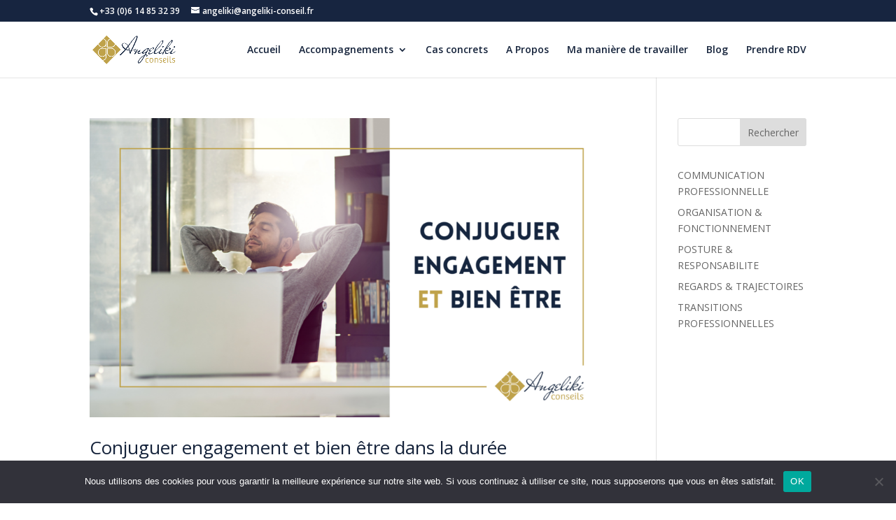

--- FILE ---
content_type: text/css
request_url: https://angeliki-conseil.fr/wp-content/et-cache/global/et-divi-customizer-global.min.css?ver=1767553096
body_size: 576
content:
body,.et_pb_column_1_2 .et_quote_content blockquote cite,.et_pb_column_1_2 .et_link_content a.et_link_main_url,.et_pb_column_1_3 .et_quote_content blockquote cite,.et_pb_column_3_8 .et_quote_content blockquote cite,.et_pb_column_1_4 .et_quote_content blockquote cite,.et_pb_blog_grid .et_quote_content blockquote cite,.et_pb_column_1_3 .et_link_content a.et_link_main_url,.et_pb_column_3_8 .et_link_content a.et_link_main_url,.et_pb_column_1_4 .et_link_content a.et_link_main_url,.et_pb_blog_grid .et_link_content a.et_link_main_url,body .et_pb_bg_layout_light .et_pb_post p,body .et_pb_bg_layout_dark .et_pb_post p{font-size:14px}.et_pb_slide_content,.et_pb_best_value{font-size:15px}body{color:#15233b}h1,h2,h3,h4,h5,h6{color:#15233b}a{color:#bfa24a}.nav li ul{border-color:#bfa24b}.et_secondary_nav_enabled #page-container #top-header{background-color:#172540!important}#et-secondary-nav li ul{background-color:#172540}.et_header_style_centered .mobile_nav .select_page,.et_header_style_split .mobile_nav .select_page,.et_nav_text_color_light #top-menu>li>a,.et_nav_text_color_dark #top-menu>li>a,#top-menu a,.et_mobile_menu li a,.et_nav_text_color_light .et_mobile_menu li a,.et_nav_text_color_dark .et_mobile_menu li a,#et_search_icon:before,.et_search_form_container input,span.et_close_search_field:after,#et-top-navigation .et-cart-info{color:#15233b}.et_search_form_container input::-moz-placeholder{color:#15233b}.et_search_form_container input::-webkit-input-placeholder{color:#15233b}.et_search_form_container input:-ms-input-placeholder{color:#15233b}#top-menu li.current-menu-ancestor>a,#top-menu li.current-menu-item>a,#top-menu li.current_page_item>a{color:#bfa24a}@media only screen and (min-width:981px){.et_fixed_nav #page-container .et-fixed-header#top-header{background-color:#172540!important}.et_fixed_nav #page-container .et-fixed-header#top-header #et-secondary-nav li ul{background-color:#172540}.et-fixed-header #top-menu a,.et-fixed-header #et_search_icon:before,.et-fixed-header #et_top_search .et-search-form input,.et-fixed-header .et_search_form_container input,.et-fixed-header .et_close_search_field:after,.et-fixed-header #et-top-navigation .et-cart-info{color:#172540!important}.et-fixed-header .et_search_form_container input::-moz-placeholder{color:#172540!important}.et-fixed-header .et_search_form_container input::-webkit-input-placeholder{color:#172540!important}.et-fixed-header .et_search_form_container input:-ms-input-placeholder{color:#172540!important}.et-fixed-header #top-menu li.current-menu-ancestor>a,.et-fixed-header #top-menu li.current-menu-item>a,.et-fixed-header #top-menu li.current_page_item>a{color:#bfa24a!important}}@media only screen and (min-width:1350px){.et_pb_row{padding:27px 0}.et_pb_section{padding:54px 0}.single.et_pb_pagebuilder_layout.et_full_width_page .et_post_meta_wrapper{padding-top:81px}.et_pb_fullwidth_section{padding:0}}

--- FILE ---
content_type: text/css
request_url: https://angeliki-conseil.fr/wp-content/plugins/colorlib-404-customizer/templates/template_20/css/style.css?ver=6.9
body_size: 485
content:
* {
  -webkit-box-sizing: border-box;
          box-sizing: border-box;
}

body.colorlib-body {
  padding: 0;
  margin: 0;
}

.colorlib-body #colorlib-notfound {
  height:100vh;
}

#colorlib-notfound {
  position: relative;
  height: 60vh;
}

#colorlib-notfound .colorlib-notfound {
  position: absolute;
  left: 50%;
  top: 50%;
  -webkit-transform: translate(-50%, -50%);
      -ms-transform: translate(-50%, -50%);
          transform: translate(-50%, -50%);
}

.colorlib-notfound {
  max-width: 920px;
  width: 100%;
  line-height: 1.4;
  text-align: center;
  padding-left: 15px;
  padding-right: 15px;
}

.colorlib-notfound .colorlib-notfound-404 {
  position: absolute;
  height: 100px;
  top: 0;
  left: 50%;
  -webkit-transform: translateX(-50%);
      -ms-transform: translateX(-50%);
          transform: translateX(-50%);
  z-index: -1;
}

.colorlib-notfound .colorlib-notfound-404 h1.colorlib-heading {
  font-family: 'Maven Pro', sans-serif;
  color: #ececec;
  font-weight: 900;
  font-size: 276px;
  margin: 0px;
  position: absolute;
  left: 50%;
  top: 50%;
  -webkit-transform: translate(-50%, -50%);
      -ms-transform: translate(-50%, -50%);
          transform: translate(-50%, -50%);
}

.colorlib-notfound h2.colorlib-heading {
  font-family: 'Maven Pro', sans-serif;
  font-size: 46px;
  color: #000;
  font-weight: 900;
  text-transform: uppercase;
  margin: 0px;
}

.colorlib-notfound p {
  font-family: 'Maven Pro', sans-serif;
  font-size: 16px;
  color: #000;
  font-weight: 400;
  text-transform: uppercase;
  margin-top: 15px;
}

.colorlib-notfound a {
  font-family: 'Maven Pro', sans-serif;
  font-size: 14px;
  text-decoration: none;
  text-transform: uppercase;
  background: #189cf0;
  display: inline-block;
  padding: 16px 38px;
  border: 2px solid transparent;
  border-radius: 40px;
  color: #fff;
  font-weight: 400;
  -webkit-transition: 0.2s all;
  transition: 0.2s all;
}

.colorlib-notfound a:hover {
  background-color: #fff;
  border-color: #189cf0;
  color: #189cf0;
}

.colorlib-notfound .colorlib-notfound-404 h1.colorlib-heading:after,
.colorlib-notfound .colorlib-notfound-404 h1.colorlib-heading:before,
.colorlib-notfound h2.colorlib-heading:after,
.colorlib-notfound h2.colorlib-heading:before {
  display: none;
}

@media only screen and (max-width: 480px) {
  .colorlib-notfound .colorlib-notfound-404 h1.colorlib-heading {
    font-size: 162px;
  }
  .colorlib-notfound h2.colorlib-heading {
    font-size: 26px;
  }
}

@media only screen and (max-height:600px){
  #colorlib-notfound {
    height:100vh;
  }
}